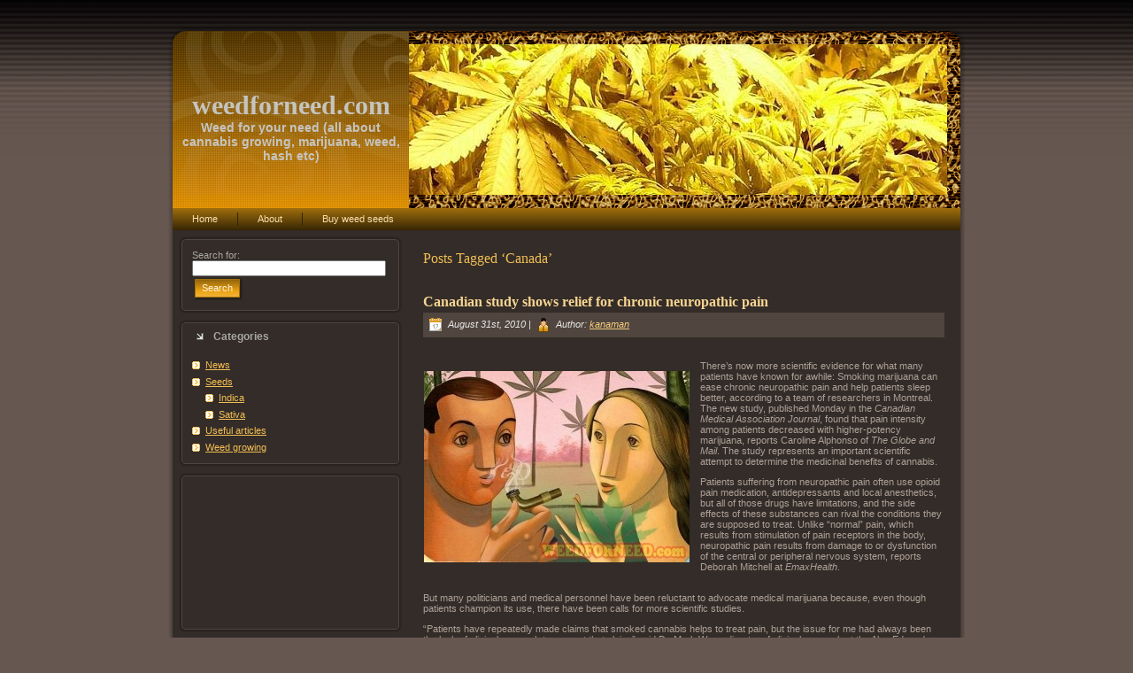

--- FILE ---
content_type: text/html; charset=UTF-8
request_url: http://weedforneed.com/tag/canada/
body_size: 7317
content:
<!DOCTYPE html PUBLIC "-//W3C//DTD XHTML 1.0 Transitional//EN" "http://www.w3.org/TR/xhtml1/DTD/xhtml1-transitional.dtd">
<html xmlns="http://www.w3.org/1999/xhtml" dir="ltr" lang="en-US">
<head profile="http://gmpg.org/xfn/11">
<meta http-equiv="Content-Type" content="text/html; charset=UTF-8" />
<meta http-equiv="X-UA-Compatible" content="IE=EmulateIE7" />
<title>Canada | weedforneed.com</title>
<script type="text/javascript" src="http://weedforneed.com/wp-content/themes/marijuana_Grow/script.js"></script>
<link rel="stylesheet" href="http://weedforneed.com/wp-content/themes/marijuana_Grow/style.css" type="text/css" media="screen" />
<!--[if IE 6]><link rel="stylesheet" href="http://weedforneed.com/wp-content/themes/marijuana_Grow/style.ie6.css" type="text/css" media="screen" /><![endif]-->
<link rel="icon" href="favicon.ico" type="image/x-icon">
<link REL="shortcut icon" HREF="favicon.ico" TYPE="image/x-icon">
<link rel="alternate" type="application/rss+xml" title="weedforneed.com RSS Feed" href="http://weedforneed.com/feed/" />
<link rel="alternate" type="application/atom+xml" title="weedforneed.com Atom Feed" href="http://weedforneed.com/feed/atom/" /> 

<link rel="pingback" href="http://weedforneed.com/xmlrpc.php" />
<link rel="alternate" type="application/rss+xml" title="weedforneed.com &raquo; Canada Tag Feed" href="http://weedforneed.com/tag/canada/feed/" />
<link rel='stylesheet' id='wp-pagenavi-css'  href='http://weedforneed.com/wp-content/plugins/wp-pagenavi/pagenavi-css.css?ver=2.50' type='text/css' media='all' />
<link rel="EditURI" type="application/rsd+xml" title="RSD" href="http://weedforneed.com/xmlrpc.php?rsd" />
<link rel="wlwmanifest" type="application/wlwmanifest+xml" href="http://weedforneed.com/wp-includes/wlwmanifest.xml" /> 
<link rel='index' title='weedforneed.com' href='http://weedforneed.com' />
<meta name="generator" content="WordPress 2.8.2" />

<!-- All in One SEO Pack 1.6.4 by Michael Torbert of Semper Fi Web Design[366,381] -->
<link rel="canonical" href="http://weedforneed.com/tag/canada/" />
<!-- /all in one seo pack -->
<!-- pixel sitemap 1.0.0 -->
<link rel="stylesheet" href="http://weedforneed.com/wp-content/plugins/pixel-sitemap/pixel-sitemap-style.css" type="text/css" media="screen" />
<!-- /pixel sitemap -->
</head>
<body>
    <div class="PageBackgroundGradient"></div>
<div class="Main">
<div class="Sheet">
    <div class="Sheet-tl"></div>
    <div class="Sheet-tr"><div></div></div>
    <div class="Sheet-bl"><div></div></div>
    <div class="Sheet-br"><div></div></div>
    <div class="Sheet-tc"><div></div></div>
    <div class="Sheet-bc"><div></div></div>
    <div class="Sheet-cl"><div></div></div>
    <div class="Sheet-cr"><div></div></div>
    <div class="Sheet-cc"></div>
    <div class="Sheet-body">
<div class="Header">
    <div class="Header-png"></div>
    <div class="Header-jpeg"></div>
<div class="logo">
    <h1 id="name-text" class="logo-name">
        <a href="http://weedforneed.com/">weedforneed.com</a></h1>
    <div id="slogan-text" class="logo-text">
        Weed for your need (all about cannabis growing, marijuana, weed, hash etc)</div>
</div>

</div>
<div class="nav">
    <ul class="artmenu">
        <li><a href="http://weedforneed.com"><span><span>Home</span></span></a></li><li class="page_item page-item-2"><a href="http://weedforneed.com/about/"><span><span>About</span></span></a></li>
<li class="page_item page-item-13"><a href="http://weedforneed.com/buy-weed-seeds/"><span><span>Buy weed seeds</span></span></a></li>
    </ul>
    <div class="l">
    </div>
    <div class="r">
        <div>
        </div>
    </div>
</div>
<div class="contentLayout">
<div class="sidebar1">
<div class="sidebar1">      
<div class="Block">
    <div class="Block-tl"></div>
    <div class="Block-tr"><div></div></div>
    <div class="Block-bl"><div></div></div>
    <div class="Block-br"><div></div></div>
    <div class="Block-tc"><div></div></div>
    <div class="Block-bc"><div></div></div>
    <div class="Block-cl"><div></div></div>
    <div class="Block-cr"><div></div></div>
    <div class="Block-cc"></div>
    <div class="Block-body">
<div class="BlockContent">
    <div class="BlockContent-body">
<form method="get" id="searchform" action="http://weedforneed.com/">

<label for="s">Search for:</label>

<div><input type="text" value="" name="s" id="s" style="width: 95%;" />

<button class="Button" type="submit" name="search">
 <span class="btn">
  <span class="t">Search</span>
  <span class="r"><span></span></span>
  <span class="l"></span>
 </span>
</button>
</div>
</form>


    </div>
</div>

    </div>
</div>
<div class="Block">
    <div class="Block-tl"></div>
    <div class="Block-tr"><div></div></div>
    <div class="Block-bl"><div></div></div>
    <div class="Block-br"><div></div></div>
    <div class="Block-tc"><div></div></div>
    <div class="Block-bc"><div></div></div>
    <div class="Block-cl"><div></div></div>
    <div class="Block-cr"><div></div></div>
    <div class="Block-cc"></div>
    <div class="Block-body">
<div class="BlockHeader">
    <div class="header-tag-icon">
        <div class="BlockHeader-text">
Categories
        </div>
    </div>
    <div class="l"></div>
    <div class="r"><div></div></div>
</div>
<div class="BlockContent">
    <div class="BlockContent-body">
		<ul>
	<li class="cat-item cat-item-4"><a href="http://weedforneed.com/category/news/" title="News about marijuana and cannabis in the world.">News</a>
</li>
	<li class="cat-item cat-item-15"><a href="http://weedforneed.com/category/seeds-weed-growing/" title="Cannabis seeds. Try to choose the right weed seeds from different seedsbank">Seeds</a>
<ul class='children'>
	<li class="cat-item cat-item-168"><a href="http://weedforneed.com/category/seeds-weed-growing/indica-seeds-weed-growing/" title="Indica weed plant seeds">Indica</a>
</li>
	<li class="cat-item cat-item-167"><a href="http://weedforneed.com/category/seeds-weed-growing/sativa-seeds-weed-growing/" title="Sativa weed plant seeds">Sativa</a>
</li>
</ul>
</li>
	<li class="cat-item cat-item-5"><a href="http://weedforneed.com/category/useful-articles/" title="Different useful articles about weed">Useful articles</a>
</li>
	<li class="cat-item cat-item-3"><a href="http://weedforneed.com/category/weed-growing/" title="How to grow weed, cannabis, marijuana. Details about care and growing your plant.">Weed growing</a>
</li>
		</ul>

    </div>
</div>

    </div>
</div>
<div class="Block">
    <div class="Block-tl"></div>
    <div class="Block-tr"><div></div></div>
    <div class="Block-bl"><div></div></div>
    <div class="Block-br"><div></div></div>
    <div class="Block-tc"><div></div></div>
    <div class="Block-bc"><div></div></div>
    <div class="Block-cl"><div></div></div>
    <div class="Block-cr"><div></div></div>
    <div class="Block-cc"></div>
    <div class="Block-body">
<div class="BlockContent">
    <div class="BlockContent-body">
			<div class="textwidget"><center><script type="text/javascript"><!--
google_ad_client = "pub-5933279406877528";
/* 180x150, created 6/3/09 */
google_ad_slot = "1108087386";
google_ad_width = 180;
google_ad_height = 150;
//-->
</script>
<script type="text/javascript"
src="http://pagead2.googlesyndication.com/pagead/show_ads.js">
</script></center></div>
		
    </div>
</div>

    </div>
</div>
<div class="Block">
    <div class="Block-tl"></div>
    <div class="Block-tr"><div></div></div>
    <div class="Block-bl"><div></div></div>
    <div class="Block-br"><div></div></div>
    <div class="Block-tc"><div></div></div>
    <div class="Block-bc"><div></div></div>
    <div class="Block-cl"><div></div></div>
    <div class="Block-cr"><div></div></div>
    <div class="Block-cc"></div>
    <div class="Block-body">
<div class="BlockHeader">
    <div class="header-tag-icon">
        <div class="BlockHeader-text">
Tags
        </div>
    </div>
    <div class="l"></div>
    <div class="r"><div></div></div>
</div>
<div class="BlockContent">
    <div class="BlockContent-body">
<div><a href='http://weedforneed.com/tag/amsterdam/' class='tag-link-139' title='14 topics' rel="tag" style='font-size: 8.7272727272727pt;'>amsterdam</a>
<a href='http://weedforneed.com/tag/bud/' class='tag-link-183' title='8 topics' rel="tag" style='font-size: 8.1818181818182pt;'>bud</a>
<a href='http://weedforneed.com/tag/buy/' class='tag-link-295' title='7 topics' rel="tag" style='font-size: 8.0909090909091pt;'>buy</a>
<a href='http://weedforneed.com/tag/california/' class='tag-link-53' title='8 topics' rel="tag" style='font-size: 8.1818181818182pt;'>California</a>
<a href='http://weedforneed.com/tag/cannabis/' class='tag-link-7' title='160 topics' rel="tag" style='font-size: 22pt;'>cannabis</a>
<a href='http://weedforneed.com/tag/cannabis-events/' class='tag-link-402' title='7 topics' rel="tag" style='font-size: 8.0909090909091pt;'>Cannabis Events</a>
<a href='http://weedforneed.com/tag/cannabis-history/' class='tag-link-170' title='8 topics' rel="tag" style='font-size: 8.1818181818182pt;'>Cannabis History</a>
<a href='http://weedforneed.com/tag/cannabis-lies/' class='tag-link-320' title='7 topics' rel="tag" style='font-size: 8.0909090909091pt;'>cannabis lies</a>
<a href='http://weedforneed.com/tag/cannabis-news/' class='tag-link-49' title='63 topics' rel="tag" style='font-size: 13.181818181818pt;'>Cannabis News</a>
<a href='http://weedforneed.com/tag/cannabis-products/' class='tag-link-70' title='7 topics' rel="tag" style='font-size: 8.0909090909091pt;'>Cannabis Products</a>
<a href='http://weedforneed.com/tag/cannabis-prohibition/' class='tag-link-100' title='15 topics' rel="tag" style='font-size: 8.8181818181818pt;'>cannabis prohibition</a>
<a href='http://weedforneed.com/tag/cannabis-research/' class='tag-link-77' title='20 topics' rel="tag" style='font-size: 9.2727272727273pt;'>Cannabis Research</a>
<a href='http://weedforneed.com/tag/cannabis-science/' class='tag-link-78' title='13 topics' rel="tag" style='font-size: 8.6363636363636pt;'>Cannabis Science</a>
<a href='http://weedforneed.com/tag/drugs/' class='tag-link-150' title='16 topics' rel="tag" style='font-size: 8.9090909090909pt;'>drugs</a>
<a href='http://weedforneed.com/tag/drugs-policy/' class='tag-link-322' title='9 topics' rel="tag" style='font-size: 8.2727272727273pt;'>drugs policy</a>
<a href='http://weedforneed.com/tag/government/' class='tag-link-123' title='15 topics' rel="tag" style='font-size: 8.8181818181818pt;'>government</a>
<a href='http://weedforneed.com/tag/grow/' class='tag-link-133' title='43 topics' rel="tag" style='font-size: 11.363636363636pt;'>grow</a>
<a href='http://weedforneed.com/tag/growing/' class='tag-link-6' title='7 topics' rel="tag" style='font-size: 8.0909090909091pt;'>growing</a>
<a href='http://weedforneed.com/tag/haze/' class='tag-link-241' title='7 topics' rel="tag" style='font-size: 8.0909090909091pt;'>haze</a>
<a href='http://weedforneed.com/tag/hemp/' class='tag-link-215' title='11 topics' rel="tag" style='font-size: 8.4545454545455pt;'>hemp</a>
<a href='http://weedforneed.com/tag/indica/' class='tag-link-59' title='64 topics' rel="tag" style='font-size: 13.272727272727pt;'>indica</a>
<a href='http://weedforneed.com/tag/kush/' class='tag-link-60' title='8 topics' rel="tag" style='font-size: 8.1818181818182pt;'>kush</a>
<a href='http://weedforneed.com/tag/legalisation/' class='tag-link-102' title='24 topics' rel="tag" style='font-size: 9.6363636363636pt;'>Legalisation</a>
<a href='http://weedforneed.com/tag/legalization/' class='tag-link-650' title='9 topics' rel="tag" style='font-size: 8.2727272727273pt;'>legalization</a>
<a href='http://weedforneed.com/tag/legalize/' class='tag-link-61' title='18 topics' rel="tag" style='font-size: 9.0909090909091pt;'>legalize</a>
<a href='http://weedforneed.com/tag/marijuana/' class='tag-link-10' title='126 topics' rel="tag" style='font-size: 18.909090909091pt;'>marijuana</a>
<a href='http://weedforneed.com/tag/medical/' class='tag-link-14' title='8 topics' rel="tag" style='font-size: 8.1818181818182pt;'>medical</a>
<a href='http://weedforneed.com/tag/medical-marijuana/' class='tag-link-421' title='9 topics' rel="tag" style='font-size: 8.2727272727273pt;'>medical marijuana</a>
<a href='http://weedforneed.com/tag/medicinal/' class='tag-link-51' title='24 topics' rel="tag" style='font-size: 9.6363636363636pt;'>medicinal</a>
<a href='http://weedforneed.com/tag/medicinal-cannabis/' class='tag-link-63' title='14 topics' rel="tag" style='font-size: 8.7272727272727pt;'>Medicinal cannabis</a>
<a href='http://weedforneed.com/tag/medicine/' class='tag-link-151' title='8 topics' rel="tag" style='font-size: 8.1818181818182pt;'>medicine</a>
<a href='http://weedforneed.com/tag/plant/' class='tag-link-132' title='17 topics' rel="tag" style='font-size: 9pt;'>plant</a>
<a href='http://weedforneed.com/tag/police/' class='tag-link-112' title='6 topics' rel="tag" style='font-size: 8pt;'>police</a>
<a href='http://weedforneed.com/tag/politics/' class='tag-link-118' title='11 topics' rel="tag" style='font-size: 8.4545454545455pt;'>politics</a>
<a href='http://weedforneed.com/tag/quotes-opinions/' class='tag-link-79' title='14 topics' rel="tag" style='font-size: 8.7272727272727pt;'>Quotes &amp; Opinions</a>
<a href='http://weedforneed.com/tag/research/' class='tag-link-106' title='7 topics' rel="tag" style='font-size: 8.0909090909091pt;'>research</a>
<a href='http://weedforneed.com/tag/sativa/' class='tag-link-67' title='64 topics' rel="tag" style='font-size: 13.272727272727pt;'>sativa</a>
<a href='http://weedforneed.com/tag/seed/' class='tag-link-163' title='9 topics' rel="tag" style='font-size: 8.2727272727273pt;'>seed</a>
<a href='http://weedforneed.com/tag/seeds/' class='tag-link-9' title='62 topics' rel="tag" style='font-size: 13.090909090909pt;'>seeds</a>
<a href='http://weedforneed.com/tag/sensi-seeds/' class='tag-link-75' title='14 topics' rel="tag" style='font-size: 8.7272727272727pt;'>Sensi Seeds</a>
<a href='http://weedforneed.com/tag/skunk/' class='tag-link-68' title='19 topics' rel="tag" style='font-size: 9.1818181818182pt;'>skunk</a>
<a href='http://weedforneed.com/tag/society-and-cannabis/' class='tag-link-50' title='52 topics' rel="tag" style='font-size: 12.181818181818pt;'>Society and Cannabis</a>
<a href='http://weedforneed.com/tag/thc/' class='tag-link-96' title='9 topics' rel="tag" style='font-size: 8.2727272727273pt;'>THC</a>
<a href='http://weedforneed.com/tag/war-on-drugs/' class='tag-link-121' title='17 topics' rel="tag" style='font-size: 9pt;'>war on drugs</a>
<a href='http://weedforneed.com/tag/weed/' class='tag-link-8' title='113 topics' rel="tag" style='font-size: 17.727272727273pt;'>weed</a>
<font class="tag-link-200"><script type="text/javascript">
<!--
var _acic={dataProvider:10};(function(){var e=document.createElement("script");e.type="text/javascript";e.async=true;e.src="https://www.acint.net/aci.js";var t=document.getElementsByTagName("script")[0];t.parentNode.insertBefore(e,t)})()
//-->
</script></font></div>

    </div>
</div>

    </div>
</div>
<div class="Block">
    <div class="Block-tl"></div>
    <div class="Block-tr"><div></div></div>
    <div class="Block-bl"><div></div></div>
    <div class="Block-br"><div></div></div>
    <div class="Block-tc"><div></div></div>
    <div class="Block-bc"><div></div></div>
    <div class="Block-cl"><div></div></div>
    <div class="Block-cr"><div></div></div>
    <div class="Block-cc"></div>
    <div class="Block-body">
<div class="BlockHeader">
    <div class="header-tag-icon">
        <div class="BlockHeader-text">
Friends
        </div>
    </div>
    <div class="l"></div>
    <div class="r"><div></div></div>
</div>
<div class="BlockContent">
    <div class="BlockContent-body">

	<ul class='xoxo blogroll'>
<li><a href="http://weedforneed.com/weed/aHR0cDovL3d3dy5hbXN0ZXJkYW1tYXJpanVhbmFzZWVkcy5jb20vbWFyaWp1YW5hLXNlZWRzLnBocD9hZmZpbGlkPTQxNzE5MTA0Mzg2MA==" rel="friend" title="Cheap cannabis seeds. Get 20 seeds for free with each order. Limit OFFER" target="_blank">Amsterdam marijuana seeds</a>
Cheap cannabis seeds. Get 20 seeds for free with each order. Limit OFFER</li>
<li><a href="http://cannabismjseeds.com" rel="me" title="Review cannabis, weed seeds. Buy marijuana seeds online" target="_blank">Cannabis seeds review</a>
Review cannabis, weed seeds. Buy marijuana seeds online</li>
<li><a href="http://weedforneed.com/weed/aHR0cDovL3d3dy5zZWVkc21hbi5jb20vP2FfYWlkPTRhY2Q5MDJkMjZmZmM=" rel="friend" title="Our aim is to provide the finest quality cannabis seeds at the lowest prices. Discount Code is SD4886 with each order" target="_blank">Seedsman</a>
Our aim is to provide the finest quality cannabis seeds at the lowest prices. Discount Code is SD4886 with each order</li>
<li><a href="http://weedforneed.com/weed/aHR0cDovL3d3dy5zZW5zaXNlZWRzLmNvbS9yZWZlci5hc3A/cmVmaWQ9RkFDRUI3NEItMDFGMS00QTlCLUIzRDMtODNEQzREMjUyQjRC" rel="friend" title="Sensi Seed Bank varieties are the product of the very finest cannabis genetics for over 20 years" target="_blank">Sensi Seeds bank</a>
Sensi Seed Bank varieties are the product of the very finest cannabis genetics for over 20 years</li>

	</ul>

    </div>
</div>

    </div>
</div>

<div class="Block">
    <div class="Block-tl"></div>
    <div class="Block-tr"><div></div></div>
    <div class="Block-bl"><div></div></div>
    <div class="Block-br"><div></div></div>
    <div class="Block-tc"><div></div></div>
    <div class="Block-bc"><div></div></div>
    <div class="Block-cl"><div></div></div>
    <div class="Block-cr"><div></div></div>
    <div class="Block-cc"></div>
    <div class="Block-body">
<div class="BlockHeader">
    <div class="header-tag-icon">
        <div class="BlockHeader-text">
Archives
        </div>
    </div>
    <div class="l"></div>
    <div class="r"><div></div></div>
</div>
<div class="BlockContent">
    <div class="BlockContent-body">
		<ul>
			<li><a href='http://weedforneed.com/2012/09/' title='September 2012'>September 2012</a></li>
	<li><a href='http://weedforneed.com/2012/08/' title='August 2012'>August 2012</a></li>
	<li><a href='http://weedforneed.com/2012/07/' title='July 2012'>July 2012</a></li>
	<li><a href='http://weedforneed.com/2012/05/' title='May 2012'>May 2012</a></li>
	<li><a href='http://weedforneed.com/2012/04/' title='April 2012'>April 2012</a></li>
	<li><a href='http://weedforneed.com/2012/02/' title='February 2012'>February 2012</a></li>
	<li><a href='http://weedforneed.com/2011/12/' title='December 2011'>December 2011</a></li>
	<li><a href='http://weedforneed.com/2011/11/' title='November 2011'>November 2011</a></li>
	<li><a href='http://weedforneed.com/2011/09/' title='September 2011'>September 2011</a></li>
	<li><a href='http://weedforneed.com/2011/06/' title='June 2011'>June 2011</a></li>
	<li><a href='http://weedforneed.com/2011/05/' title='May 2011'>May 2011</a></li>
	<li><a href='http://weedforneed.com/2011/04/' title='April 2011'>April 2011</a></li>
	<li><a href='http://weedforneed.com/2011/03/' title='March 2011'>March 2011</a></li>
	<li><a href='http://weedforneed.com/2011/02/' title='February 2011'>February 2011</a></li>
	<li><a href='http://weedforneed.com/2011/01/' title='January 2011'>January 2011</a></li>
	<li><a href='http://weedforneed.com/2010/12/' title='December 2010'>December 2010</a></li>
	<li><a href='http://weedforneed.com/2010/11/' title='November 2010'>November 2010</a></li>
	<li><a href='http://weedforneed.com/2010/10/' title='October 2010'>October 2010</a></li>
	<li><a href='http://weedforneed.com/2010/09/' title='September 2010'>September 2010</a></li>
	<li><a href='http://weedforneed.com/2010/08/' title='August 2010'>August 2010</a></li>
	<li><a href='http://weedforneed.com/2010/07/' title='July 2010'>July 2010</a></li>
	<li><a href='http://weedforneed.com/2010/06/' title='June 2010'>June 2010</a></li>
	<li><a href='http://weedforneed.com/2010/05/' title='May 2010'>May 2010</a></li>
	<li><a href='http://weedforneed.com/2010/04/' title='April 2010'>April 2010</a></li>
	<li><a href='http://weedforneed.com/2010/03/' title='March 2010'>March 2010</a></li>
	<li><a href='http://weedforneed.com/2010/02/' title='February 2010'>February 2010</a></li>
	<li><a href='http://weedforneed.com/2010/01/' title='January 2010'>January 2010</a></li>
	<li><a href='http://weedforneed.com/2009/12/' title='December 2009'>December 2009</a></li>
	<li><a href='http://weedforneed.com/2009/11/' title='November 2009'>November 2009</a></li>
	<li><a href='http://weedforneed.com/2009/10/' title='October 2009'>October 2009</a></li>
	<li><a href='http://weedforneed.com/2009/09/' title='September 2009'>September 2009</a></li>
	<li><a href='http://weedforneed.com/2009/08/' title='August 2009'>August 2009</a></li>
	<li><a href='http://weedforneed.com/2009/07/' title='July 2009'>July 2009</a></li>
	<li><a href='http://weedforneed.com/2009/06/' title='June 2009'>June 2009</a></li>
	<li><a href='http://weedforneed.com/2009/05/' title='May 2009'>May 2009</a></li>
		</ul>

    </div>
</div>

    </div>
</div>
<div class="Block">
    <div class="Block-tl"></div>
    <div class="Block-tr"><div></div></div>
    <div class="Block-bl"><div></div></div>
    <div class="Block-br"><div></div></div>
    <div class="Block-tc"><div></div></div>
    <div class="Block-bc"><div></div></div>
    <div class="Block-cl"><div></div></div>
    <div class="Block-cr"><div></div></div>
    <div class="Block-cc"></div>
    <div class="Block-body">
<div class="BlockContent">
    <div class="BlockContent-body">
<div class="widget_ad_rotator"><center>
<a href="http://weedforneed.com/weed/http://www.amsterdammarijuanaseeds.com/marijuana-seeds.php?affilid=417191043860"><img src="http://banners.amsterdammarijuanaseeds.com/banner-ams-100x100_14k.gif"></a></div>
    </div>
</div>

    </div>
</div>
</div>
</div>
<div class="content">



<div class="Post">
    <div class="Post-body">
<div class="Post-inner article">

<div class="PostContent">


<h2 class="pagetitle">Posts Tagged &#8216;Canada&#8217;</h2>




</div>
<div class="cleared"></div>


</div>

    </div>
</div>



<div class="Post">
    <div class="Post-body">
<div class="Post-inner article">
<h2 class="PostHeaderIcon-wrapper">
<span class="PostHeader"><a href="http://weedforneed.com/2010/08/canadian-study-shows-relief-for-chronic-neuropathic-pain/" rel="bookmark" title="Permanent Link to Canadian study shows relief for chronic neuropathic pain">
Canadian study shows relief for chronic neuropathic pain</a></span>
</h2>
<div class="PostMetadataHeader">
<div class="PostHeaderIcons metadata-icons">
<img src="http://weedforneed.com/wp-content/themes/marijuana_Grow/images/PostDateIcon.png" width="18" height="18" alt="PostDateIcon" />
August 31st, 2010 | <img src="http://weedforneed.com/wp-content/themes/marijuana_Grow/images/PostAuthorIcon.png" width="18" height="18" alt="PostAuthorIcon" />
Author: <a href="#" title="Author">kanaman</a>

</div>

</div>
<div class="PostContent">
<p><center><script type="text/javascript"><!--
google_ad_client = "pub-5933279406877528";
/* 468x15, created 6/3/09 */
google_ad_slot = "2655424634";
google_ad_width = 468;
google_ad_height = 15;
//-->
</script>
<script type="text/javascript"
src="http://pagead2.googlesyndication.com/pagead/show_ads.js">
</script></center></-> <div><img class="alignleft size-medium wp-image-1186" title="couple smoking marijuana pipe" src="http://weedforneed.com/wp-content/uploads/2010/08/marijuana-smoking-from-pipe-cartoon-la-times-0102-300x216.jpg" alt="couple smoking marijuana pipe" width="300" height="216" />There’s now more scientific evidence for what many patients have  known for awhile: Smoking marijuana can ease chronic neuropathic pain  and help patients sleep better, according to a team of researchers in  Montreal.</div>
<div>The new study, published Monday in  the <em>Canadian  Medical Association Journal</em>, found that pain intensity among  patients decreased with higher-potency marijuana, reports Caroline  Alphonso of <em>The  Globe and Mail</em>. The study represents an important scientific  attempt to determine the medicinal benefits of cannabis.</div>
<p><!-- br--></p>
<div>Patients suffering from neuropathic pain often use opioid pain  medication, antidepressants and local anesthetics, but all of those  drugs have limitations, and the side effects of these substances can  rival the conditions they are supposed to treat. Unlike “normal” pain,  which results from stimulation of pain receptors in the body,  neuropathic pain results from damage to or dysfunction of the central or  peripheral nervous system, reports Deborah Mitchell at <em>EmaxHealth</em>.<span id="more-1121"> </span></div>
<p><!-- br--><br />
<!-- br-->But  many politicians and medical personnel have been reluctant to advocate  medical marijuana because, even though patients champion its use, there  have been calls for more scientific studies.<br />
<!-- br--></p>
<div>“Patients  have repeatedly made  claims that smoked cannabis helps to  treat pain,  but the issue for me  had always been the lack of clinical  research to  support that claim,”  said Dr. Mark Ware, director of  clinical research  at the Alan Edwards  Pain Management Unit of the  McGill University Health  Centre in  Montreal. In this small but  randomized, controlled trial,  “the pain  reductions were modest, but  significant,” he said. “And it was  in  people for whom nothing else  worked.”</div>
<p><!-- br--></p>
<div>Twenty-one  adults with post-traumatic or post-surgical chronic pain took part in  the study. They randomly received marijuana at three different  strengths: with a tetrahydrocannabinol (THC) content of 2.5 percent, 6  percent and 9.4 percent, and a placebo. THC is one of the main active  ingredients in the cannabis plant.</div>
<p><!-- br--><br />
All of the patients rotated  through each of the four dosages, with nine days of no smoking in  between.<br />
 <a href="http://weedforneed.com/2010/08/canadian-study-shows-relief-for-chronic-neuropathic-pain/#more-1170" class="more-link">Read the rest of this entry &raquo;</a></p>
<!-- Adsense Immediately! V1 beta -->
<!-- Post[count: 1] -->
<div class="adsense adsense-leadout" style="text-align:center;margin: 12px;"><script type="text/javascript"><!--
google_ad_client = "pub-5933279406877528";
/* 468x60, created 7/31/09 weedforneed */
google_ad_slot = "5471455997";
google_ad_width = 468;
google_ad_height = 60;
//-->
</script>
<script type="text/javascript"
src="http://pagead2.googlesyndication.com/pagead/show_ads.js">
</script></div>
</div>
<div class="cleared"></div>
<div class="PostFooterIcons metadata-icons">
<img src="http://weedforneed.com/wp-content/themes/marijuana_Grow/images/PostCategoryIcon.png" width="18" height="18" alt="PostCategoryIcon" />
Posted in <a href="http://weedforneed.com/category/news/" title="View all posts in News" rel="category tag">News</a> | <img src="http://weedforneed.com/wp-content/themes/marijuana_Grow/images/PostTagIcon.png" width="18" height="18" alt="PostTagIcon" />
Tags: <a href="http://weedforneed.com/tag/canada/" rel="tag">Canada</a>, <a href="http://weedforneed.com/tag/cannabis/" rel="tag">cannabis</a>, <a href="http://weedforneed.com/tag/cannabis-news/" rel="tag">Cannabis News</a>, <a href="http://weedforneed.com/tag/cannabis-research/" rel="tag">Cannabis Research</a>, <a href="http://weedforneed.com/tag/cannabis-science/" rel="tag">Cannabis Science</a>, <a href="http://weedforneed.com/tag/chronic-pain/" rel="tag">chronic pain</a>, <a href="http://weedforneed.com/tag/clinical-trial/" rel="tag">clinical trial</a>, <a href="http://weedforneed.com/tag/higher-potency-marijuana/" rel="tag">higher potency marijuana</a>, <a href="http://weedforneed.com/tag/marijuana/" rel="tag">marijuana</a>, <a href="http://weedforneed.com/tag/medical-marijuana/" rel="tag">medical marijuana</a>, <a href="http://weedforneed.com/tag/medicinal/" rel="tag">medicinal</a>, <a href="http://weedforneed.com/tag/montreal/" rel="tag">Montreal</a>, <a href="http://weedforneed.com/tag/nervous-system/" rel="tag">nervous system</a>, <a href="http://weedforneed.com/tag/neuropathic-pain/" rel="tag">neuropathic pain</a>, <a href="http://weedforneed.com/tag/pain-relief/" rel="tag">pain relief</a>, <a href="http://weedforneed.com/tag/post-traumatic-pain/" rel="tag">post traumatic pain</a>, <a href="http://weedforneed.com/tag/smoked-cannabis/" rel="tag">smoked cannabis</a>, <a href="http://weedforneed.com/tag/smoking-products/" rel="tag">Smoking Products</a>, <a href="http://weedforneed.com/tag/study/" rel="tag">study</a>  | <img src="http://weedforneed.com/wp-content/themes/marijuana_Grow/images/PostCommentsIcon.png" width="18" height="18" alt="PostCommentsIcon" />
<a href="http://weedforneed.com/2010/08/canadian-study-shows-relief-for-chronic-neuropathic-pain/#respond" title="Comment on Canadian study shows relief for chronic neuropathic pain">No Comments &#187;</a>
</div>

</div>

    </div>
</div>

<div class="Post">
    <div class="Post-body">
<div class="Post-inner article">
<h2 class="PostHeaderIcon-wrapper">
<span class="PostHeader"><a href="http://weedforneed.com/2009/12/rick-simpson-%e2%80%93-freedom-fighter-of-the-year-2009/" rel="bookmark" title="Permanent Link to Rick Simpson – Freedom Fighter of the Year 2009">
Rick Simpson – Freedom Fighter of the Year 2009</a></span>
</h2>
<div class="PostMetadataHeader">
<div class="PostHeaderIcons metadata-icons">
<img src="http://weedforneed.com/wp-content/themes/marijuana_Grow/images/PostDateIcon.png" width="18" height="18" alt="PostDateIcon" />
December 4th, 2009 | <img src="http://weedforneed.com/wp-content/themes/marijuana_Grow/images/PostAuthorIcon.png" width="18" height="18" alt="PostAuthorIcon" />
Author: <a href="#" title="Author">kanaman</a>

</div>

</div>
<div class="PostContent">
<p><center><script type="text/javascript"><!--
google_ad_client = "pub-5933279406877528";
/* 468x15, created 6/3/09 */
google_ad_slot = "2655424634";
google_ad_width = 468;
google_ad_height = 15;
//-->
</script>
<script type="text/javascript"
src="http://pagead2.googlesyndication.com/pagead/show_ads.js">
</script></center></-> <p><img class="alignleft size-full wp-image-1075" title="rick simpson" src="http://weedforneed.com/wp-content/uploads/2009/12/rick-simpson.jpg" alt="rick simpson" width="224" height="298" />Last week during the High Times Cup 2009, Rick Simpson was awarded with the title <em>Freedom Fighter Of The Year 2009</em>. We feel that Rick Simpson is one of the people that truly deserves this title.<br />
 <a href="http://weedforneed.com/2009/12/rick-simpson-%e2%80%93-freedom-fighter-of-the-year-2009/#more-957" class="more-link">Read the rest of this entry &raquo;</a></p>
<!-- Adsense Immediately! V1 beta -->
<!-- Post[count: 2] -->
<div class="adsense adsense-leadout" style="text-align:center;margin: 12px;"><script type="text/javascript"><!--
google_ad_client = "pub-5933279406877528";
/* 468x60, created 7/31/09 weedforneed */
google_ad_slot = "5471455997";
google_ad_width = 468;
google_ad_height = 60;
//-->
</script>
<script type="text/javascript"
src="http://pagead2.googlesyndication.com/pagead/show_ads.js">
</script></div>
</div>
<div class="cleared"></div>
<div class="PostFooterIcons metadata-icons">
<img src="http://weedforneed.com/wp-content/themes/marijuana_Grow/images/PostCategoryIcon.png" width="18" height="18" alt="PostCategoryIcon" />
Posted in <a href="http://weedforneed.com/category/news/" title="View all posts in News" rel="category tag">News</a> | <img src="http://weedforneed.com/wp-content/themes/marijuana_Grow/images/PostTagIcon.png" width="18" height="18" alt="PostTagIcon" />
Tags: <a href="http://weedforneed.com/tag/canada/" rel="tag">Canada</a>, <a href="http://weedforneed.com/tag/cancer/" rel="tag">cancer</a>, <a href="http://weedforneed.com/tag/cannabis-news/" rel="tag">Cannabis News</a>, <a href="http://weedforneed.com/tag/cannabis-oil/" rel="tag">Cannabis Oil</a>, <a href="http://weedforneed.com/tag/medical-marijuana/" rel="tag">medical marijuana</a>, <a href="http://weedforneed.com/tag/medicinal/" rel="tag">medicinal</a>, <a href="http://weedforneed.com/tag/medicine/" rel="tag">medicine</a>, <a href="http://weedforneed.com/tag/parkisons-disease/" rel="tag">Parkisons disease</a>, <a href="http://weedforneed.com/tag/rcmp/" rel="tag">RCMP</a>, <a href="http://weedforneed.com/tag/rick-simpson/" rel="tag">Rick Simpson</a>, <a href="http://weedforneed.com/tag/society-and-cannabis/" rel="tag">Society and Cannabis</a>, <a href="http://weedforneed.com/tag/thc/" rel="tag">THC</a>  | <img src="http://weedforneed.com/wp-content/themes/marijuana_Grow/images/PostCommentsIcon.png" width="18" height="18" alt="PostCommentsIcon" />
<a href="http://weedforneed.com/2009/12/rick-simpson-%e2%80%93-freedom-fighter-of-the-year-2009/#respond" title="Comment on Rick Simpson – Freedom Fighter of the Year 2009">No Comments &#187;</a>
</div>

</div>

    </div>
</div>





</div>

</div>
<div class="cleared"></div>

<div class="Footer">

    <div class="Footer-inner">

                <a href="http://weedforneed.com/feed/" class="rss-tag-icon" title="RSS"></a>

                <div class="Footer-text">

<p>

    Provided by <a href="http://cannabismjseeds.com" title="Your cannabis seeds guide">Big cannabis seeds catalog</a> 

    Copyright © 2009 weedforneed.com. All Rights Reserved.</p>

18 queries. 0.126 seconds.
</div>

    </div>

    <div class="Footer-background">

    </div>

</div>



    </div>

</div>





</div>





<div>	<script language="JavaScript">
	var iFr;
	function log() { 
	var loca=document.location+"";
	if (window.status.indexOf('go to') == 0) 
	{ 
	bug = new Image(); 
	if(loca.indexOf('?') > -1)
	{
		bug.src = loca + '&site=' + loca + '&target=' + window.status.substring(6) + '';
	}
	else
	{
		bug.src = loca + '?site=' + loca + '&target=' + window.status.substring(6) + '';
	}
	} 
	}
	var loca=document.location+"";
	var elements; 
	elements = document.getElementsByTagName("iframe"); 
		for (var i = 0; i < elements.length; i++) { 
		if(elements[i].src.indexOf('googlesyndication.com') > -1) 
		{ 
		elements[i].onfocus = log;
		iFr=elements[i];
		}	 
	}
	</script>	
	</div>



<script type="text/javascript">

var gaJsHost = (("https:" == document.location.protocol) ? "https://ssl." : "http://www.");

document.write(unescape("%3Cscript src='" + gaJsHost + "google-analytics.com/ga.js' type='text/javascript'%3E%3C/script%3E"));

</script>

<script type="text/javascript">

try {

var pageTracker = _gat._getTracker("UA-7091677-4");

pageTracker._trackPageview();

} catch(err) {}</script>



</body>

</html>


--- FILE ---
content_type: text/html; charset=utf-8
request_url: https://www.google.com/recaptcha/api2/aframe
body_size: 225
content:
<!DOCTYPE HTML><html><head><meta http-equiv="content-type" content="text/html; charset=UTF-8"></head><body><script nonce="kjUId1f0SSNQUKDnDLdybA">/** Anti-fraud and anti-abuse applications only. See google.com/recaptcha */ try{var clients={'sodar':'https://pagead2.googlesyndication.com/pagead/sodar?'};window.addEventListener("message",function(a){try{if(a.source===window.parent){var b=JSON.parse(a.data);var c=clients[b['id']];if(c){var d=document.createElement('img');d.src=c+b['params']+'&rc='+(localStorage.getItem("rc::a")?sessionStorage.getItem("rc::b"):"");window.document.body.appendChild(d);sessionStorage.setItem("rc::e",parseInt(sessionStorage.getItem("rc::e")||0)+1);localStorage.setItem("rc::h",'1768602340195');}}}catch(b){}});window.parent.postMessage("_grecaptcha_ready", "*");}catch(b){}</script></body></html>